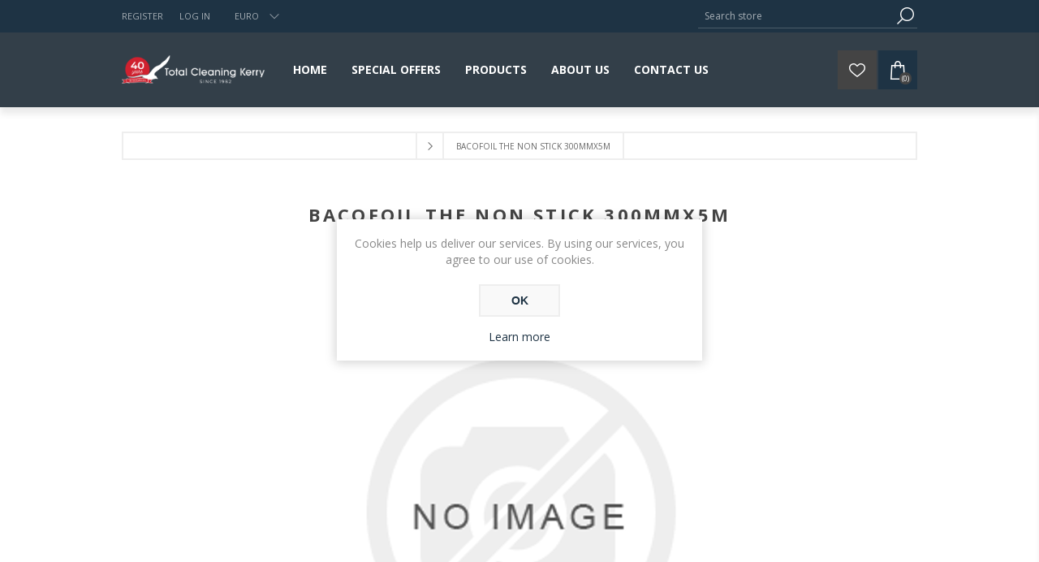

--- FILE ---
content_type: text/html; charset=utf-8
request_url: https://www.totalcleaningkerry.ie/bacofoil-the-non-stick-300mmx5m
body_size: 16375
content:
<!DOCTYPE html><html lang=en class=html-product-details-page><head><title>Total Cleaning Supplies Kerry. BACOFOIL THE NON STICK 300MMX5M</title><meta charset=UTF-8><meta name=description content=""><meta name=keywords content=""><meta name=generator content=nopCommerce><meta name=viewport content="width=device-width, initial-scale=1"><link href="https://fonts.googleapis.com/css?family=Open+Sans:400,300,700&amp;display=swap" rel=stylesheet><meta property=og:type content=product><meta property=og:title content="BACOFOIL THE NON STICK 300MMX5M"><meta property=og:description content=""><meta property=og:image content=https://www.totalcleaningkerry.ie/images/thumbs/default-image_600.png><meta property=og:image:url content=https://www.totalcleaningkerry.ie/images/thumbs/default-image_600.png><meta property=og:url content=https://www.totalcleaningkerry.ie/bacofoil-the-non-stick-300mmx5m><meta property=og:site_name content="Total Cleaning Supplies"><meta property=twitter:card content=summary><meta property=twitter:site content="Total Cleaning Supplies"><meta property=twitter:title content="BACOFOIL THE NON STICK 300MMX5M"><meta property=twitter:description content=""><meta property=twitter:image content=https://www.totalcleaningkerry.ie/images/thumbs/default-image_600.png><meta property=twitter:url content=https://www.totalcleaningkerry.ie/bacofoil-the-non-stick-300mmx5m><style>.product-details-page .full-description{display:none}.product-details-page .ui-tabs .full-description{display:block}.product-details-page .tabhead-full-description{display:none}.product-details-page .product-specs-box{display:none}.product-details-page .ui-tabs .product-specs-box{display:block}.product-details-page .ui-tabs .product-specs-box .title{display:none}.product-details-page .product-no-reviews,.product-details-page .product-review-links{display:none}</style><link href=/Themes/Brooklyn/Content/css/styles.css rel=stylesheet><link href=/Themes/Brooklyn/Content/css/tables.css rel=stylesheet><link href=/Themes/Brooklyn/Content/css/mobile-only.css rel=stylesheet><link href=/Themes/Brooklyn/Content/css/480.css rel=stylesheet><link href=/Themes/Brooklyn/Content/css/768.css rel=stylesheet><link href=/Themes/Brooklyn/Content/css/980.css rel=stylesheet><link href=/Themes/Brooklyn/Content/css/1280.css rel=stylesheet><link href=/Plugins/SevenSpikes.Core/Styles/simplebar.css rel=stylesheet><link href=/Plugins/SevenSpikes.Core/Styles/perfect-scrollbar.min.css rel=stylesheet><link href=/Plugins/SevenSpikes.Nop.Plugins.CloudZoom/Themes/Brooklyn/Content/cloud-zoom/CloudZoom.css rel=stylesheet><link href=/lib/magnific-popup/magnific-popup.css rel=stylesheet><link href=/Plugins/SevenSpikes.Nop.Plugins.NopQuickTabs/Themes/Brooklyn/Content/QuickTabs.css rel=stylesheet><link href=/Plugins/SevenSpikes.Nop.Plugins.InstantSearch/Themes/Brooklyn/Content/InstantSearch.css rel=stylesheet><link href=/Plugins/SevenSpikes.Nop.Plugins.MegaMenu/Themes/Brooklyn/Content/MegaMenu.css rel=stylesheet><link href=/Plugins/SevenSpikes.Nop.Plugins.AjaxCart/Themes/Brooklyn/Content/ajaxCart.css rel=stylesheet><link href=/Plugins/SevenSpikes.Nop.Plugins.ProductRibbons/Styles/Ribbons.common.css rel=stylesheet><link href=/Plugins/SevenSpikes.Nop.Plugins.ProductRibbons/Themes/Brooklyn/Content/Ribbons.css rel=stylesheet><link href=/Plugins/SevenSpikes.Nop.Plugins.QuickView/Themes/Brooklyn/Content/QuickView.css rel=stylesheet><link href=/lib/fineuploader/fine-uploader.min.css rel=stylesheet><link href="/Themes/Brooklyn/Content/css/theme.custom-1.css?v=37" rel=stylesheet><body class="notAndroid23 product-details-page-body"><div class=ajax-loading-block-window style=display:none></div><div id=dialog-notifications-success title=Notification style=display:none></div><div id=dialog-notifications-error title=Error style=display:none></div><div id=dialog-notifications-warning title=Warning style=display:none></div><div id=bar-notification class=bar-notification-container data-close=Close></div><!--[if lte IE 7]><div style=clear:both;height:59px;text-align:center;position:relative><a href=http://www.microsoft.com/windows/internet-explorer/default.aspx target=_blank> <img src=/Themes/Brooklyn/Content/img/ie_warning.jpg height=42 width=820 alt="You are using an outdated browser. For a faster, safer browsing experience, upgrade for free today."> </a></div><![endif]--><div class="master-wrapper-page items-per-row-four"><div class="header header-1"><div class=header-upper><div class=header-options-wrapper><div class=header-options><div class=header-links-wrapper><div class=header-links><ul><li><a href="/register?returnUrl=%2Fbacofoil-the-non-stick-300mmx5m" class=ico-register>Register</a><li><a href="/login?returnUrl=%2Fbacofoil-the-non-stick-300mmx5m" class=ico-login>Log in</a></ul></div></div><div class=header-selectors-wrapper><div class=currency-selector><select id=customerCurrency name=customerCurrency onchange=setLocation(this.value) aria-label="Currency selector"><option selected value="https://www.totalcleaningkerry.ie/changecurrency/6?returnUrl=%2Fbacofoil-the-non-stick-300mmx5m">Euro<option value="https://www.totalcleaningkerry.ie/changecurrency/3?returnUrl=%2Fbacofoil-the-non-stick-300mmx5m">British Pound</select></div></div></div><div class="search-box store-search-box"><form method=get id=small-search-box-form action=/search><input type=text class=search-box-text id=small-searchterms autocomplete=off name=q placeholder="Search store" aria-label="Search store"> <input type=hidden class=instantSearchResourceElement data-highlightfirstfoundelement=true data-minkeywordlength=3 data-defaultproductsortoption=0 data-instantsearchurl=/instantSearchFor data-searchpageurl=/search data-searchinproductdescriptions=true data-numberofvisibleproducts=5> <input type=submit class="button-1 search-box-button" value=Search></form></div></div></div><div class=header-lower><div class=header-actions-wrapper><div class=header-logo><a href="/" class=logo> <img alt="Total Cleaning Supplies" title="Total Cleaning Supplies" src=https://www.totalcleaningkerry.ie/images/thumbs/0000630_logo-40-years.png> </a></div><div id=headerMenuParent><div class="header-menu pictures-per-row-four"><div class=close-menu><span>Close</span></div><ul class="mega-menu home_mega_menu" data-isrtlenabled=false data-enableclickfordropdown=false><li><a href="/" title=Home><span> Home</span></a><li><a href=/special-offers title="SPECIAL OFFERS"><span> SPECIAL OFFERS</span></a><li class=has-sublist><span class="with-subcategories single-item-categories labelfornextplusbutton">Products</span><div class=plus-button></div><div class=sublist-wrap><ul class=sublist><li class=back-button><span>Back</span><li><a class=lastLevelCategory href=/special-offers title="SPECIAL OFFERS"><span>SPECIAL OFFERS</span></a><li class=has-sublist><a href=/handpaper title="PAPER HYGIENE" class=with-subcategories><span>PAPER HYGIENE</span></a><div class=plus-button></div><div class=sublist-wrap><ul class=sublist><li class=back-button><span>Back</span><li><a class=lastLevelCategory href=/hand-paper-2 title="HAND PAPER"><span>HAND PAPER</span></a><li><a class=lastLevelCategory href=/toiley-tissue title="TOILET TISSUE"><span>TOILET TISSUE</span></a><li><a class=lastLevelCategory href=/facial-wipes-tissues title="FACIAL WIPES &amp; TISSUES"><span>FACIAL WIPES &amp; TISSUES</span></a><li><a class=lastLevelCategory href=/hygiene-rolls title="HYGIENE ROLLS"><span>HYGIENE ROLLS</span></a><li><a class=lastLevelCategory href=/disposable-cloths-wipes title="DISPOSABLE CLOTHS &amp; WIPES"><span>DISPOSABLE CLOTHS &amp; WIPES</span></a></ul></div><li class=has-sublist><a href=/dispensers-5 title=DISPENSERS class=with-subcategories><span>DISPENSERS</span></a><div class=plus-button></div><div class=sublist-wrap><ul class=sublist><li class=back-button><span>Back</span><li><a class=lastLevelCategory href=/toilet-tissue-dispensers title="TOILET TISSUE DISPENSERS"><span>TOILET TISSUE DISPENSERS</span></a><li><a class=lastLevelCategory href=/hand-paper-dispensers title="HAND PAPER DISPENSERS"><span>HAND PAPER DISPENSERS</span></a><li><a class=lastLevelCategory href=/soap-dispensers title="SOAP/SANITISER DISPENSERS"><span>SOAP/SANITISER DISPENSERS</span></a><li><a class=lastLevelCategory href=/napkin-dispensers title="NAPKIN DISPENSERS"><span>NAPKIN DISPENSERS</span></a><li><a class=lastLevelCategory href=/aerosol-dispensers title="AEROSOL DISPENSERS"><span>AEROSOL DISPENSERS</span></a></ul></div><li class=has-sublist><a href=/detergents-sanitisers title="DETERGENTS &amp; SANITISERS" class=with-subcategories><span>DETERGENTS &amp; SANITISERS</span></a><div class=plus-button></div><div class=sublist-wrap><ul class=sublist><li class=back-button><span>Back</span><li><a class=lastLevelCategory href=/surface-cleaner title="SURFACE CLEANER"><span>SURFACE CLEANER</span></a><li><a class=lastLevelCategory href=/bleach title=BLEACH><span>BLEACH</span></a><li><a class=lastLevelCategory href=/cream-cleaner title="CREAM CLEANER"><span>CREAM CLEANER</span></a><li><a class=lastLevelCategory href=/degreaser title=DEGREASER><span>DEGREASER</span></a><li><a class=lastLevelCategory href=/dishwash title="DISHWASH &amp; RINSE AID"><span>DISHWASH &amp; RINSE AID</span></a><li><a class=lastLevelCategory href=/drain-unblocker title="DRAIN CLEANER &amp; UNBLOCKER"><span>DRAIN CLEANER &amp; UNBLOCKER</span></a><li><a class=lastLevelCategory href=/furniture-polish title="FURNITURE POLISH"><span>FURNITURE POLISH</span></a><li><a class=lastLevelCategory href=/glass-cleaner-2 title="GLASS &amp; WINDOW DETERGENTS &amp; ACCESSORIES"><span>GLASS &amp; WINDOW DETERGENTS &amp; ACCESSORIES</span></a><li><a class=lastLevelCategory href=/leathercare title=LEATHERCARE><span>LEATHERCARE</span></a><li><a class=lastLevelCategory href=/metal-cleaner title="METAL CLEANER"><span>METAL CLEANER</span></a><li><a class=lastLevelCategory href=/oven-cleaner title="OVEN &amp; GRILL CLEANER"><span>OVEN &amp; GRILL CLEANER</span></a><li><a class=lastLevelCategory href=/sanitisers-disinfectants-2 title="SANITISERS &amp; DISINFECTANTS"><span>SANITISERS &amp; DISINFECTANTS</span></a><li><a class=lastLevelCategory href=/smartdose title=SMARTDOSE><span>SMARTDOSE</span></a><li><a class=lastLevelCategory href=/specialist-cleaners title="SPECIALIST CLEANERS"><span>SPECIALIST CLEANERS</span></a><li><a class=lastLevelCategory href=/sterilising-fluid title="STERILISING FLUID"><span>STERILISING FLUID</span></a><li><a class=lastLevelCategory href=/vinegar title=VINEGAR><span>VINEGAR</span></a><li><a class=lastLevelCategory href=/accessories-3 title=ACCESSORIES><span>ACCESSORIES</span></a></ul></div><li class=has-sublist><a href=/catering-2 title=CATERING class=with-subcategories><span>CATERING</span></a><div class=plus-button></div><div class=sublist-wrap><ul class=sublist><li class=back-button><span>Back</span><li><a class=lastLevelCategory href=/clingfoil-parchment title="CLING,FOIL &amp; PARCHMENT"><span>CLING,FOIL &amp; PARCHMENT</span></a><li><a class=lastLevelCategory href=/napkins title=NAPKINS><span>NAPKINS</span></a><li><a class=lastLevelCategory href=/bakeware title=BAKEWARE><span>BAKEWARE</span></a><li class=has-sublist><a href=/candles title="CANDLES &amp; DIFFUSERS" class=with-subcategories><span>CANDLES &amp; DIFFUSERS</span></a><div class=plus-button></div><div class=sublist-wrap><ul class=sublist><li class=back-button><span>Back</span><li><a class=lastLevelCategory href=/tealights title=TEALIGHTS><span>TEALIGHTS</span></a><li><a class=lastLevelCategory href=/pillar-candles title="PILLAR CANDLES"><span>PILLAR CANDLES</span></a><li><a class=lastLevelCategory href=/tappered-candles title="TAPPERED CANDLES"><span>TAPPERED CANDLES</span></a><li class=has-sublist><a href=/diffusers title=DIFFUSERS class=with-subcategories><span>DIFFUSERS</span></a><div class=plus-button></div><div class=sublist-wrap><ul class=sublist><li class=back-button><span>Back</span><li><a class=lastLevelCategory href=/diffusers-2 title=DIFFUSERS><span>DIFFUSERS</span></a></ul></div><li><a class=lastLevelCategory href=/accessories-10 title=ACCESSORIES><span>ACCESSORIES</span></a><li><a class=lastLevelCategory href=/fragranced-candles title="FRAGRANCED CANDLES"><span>FRAGRANCED CANDLES</span></a><li><a class=lastLevelCategory href=/crown-candles title="CROWN CANDLES"><span>CROWN CANDLES</span></a></ul></div><li class=has-sublist><a href=/chef-clothing-2 title="CHEF CLOTHING &amp; FOOTWARE" class=with-subcategories><span>CHEF CLOTHING &amp; FOOTWARE</span></a><div class=plus-button></div><div class=sublist-wrap><ul class=sublist><li class=back-button><span>Back</span><li><a class=lastLevelCategory href=/jackets title=JACKETS><span>JACKETS</span></a><li><a class=lastLevelCategory href=/pants title=PANTS><span>PANTS</span></a><li><a class=lastLevelCategory href=/footware-2 title=FOOTWARE><span>FOOTWARE</span></a><li><a class=lastLevelCategory href=/aprons-accessories title="APRONS &amp; ACCESSORIES"><span>APRONS &amp; ACCESSORIES</span></a></ul></div><li><a class=lastLevelCategory href=/cookware title=COOKWARE><span>COOKWARE</span></a><li><a class=lastLevelCategory href=/cutlery title="CUTLERY UTENSILS"><span>CUTLERY UTENSILS</span></a><li><a class=lastLevelCategory href=/disposable-glasses title="DISPOSABLE &amp; REUSABLE GLASSES"><span>DISPOSABLE &amp; REUSABLE GLASSES</span></a><li><a class=lastLevelCategory href=/food-beverage title="FOOD &amp; BEVERAGE"><span>FOOD &amp; BEVERAGE</span></a><li><a class=lastLevelCategory href=/glassware title=GLASSWARE><span>GLASSWARE</span></a><li><a class=lastLevelCategory href=/tea-coffee title="TEA &amp; COFFEE"><span>TEA &amp; COFFEE</span></a><li><a class=lastLevelCategory href=/food-safety title="FOOD SAFETY"><span>FOOD SAFETY</span></a></ul></div><li class=has-sublist><a href=/floor-machines title=MACHINES class=with-subcategories><span>MACHINES</span></a><div class=plus-button></div><div class=sublist-wrap><ul class=sublist><li class=back-button><span>Back</span><li><a class=lastLevelCategory href=/vacuum-cleaners-2 title="VACUUM CLEANERS"><span>VACUUM CLEANERS</span></a><li class=has-sublist><a href=/accessories-9 title=ACCESSORIES class=with-subcategories><span>ACCESSORIES</span></a><div class=plus-button></div><div class=sublist-wrap><ul class=sublist><li class=back-button><span>Back</span><li><a class=lastLevelCategory href=/vacuum-bags title="VACUUM BAGS"><span>VACUUM BAGS</span></a><li><a class=lastLevelCategory href=/hosestubes-floor-nozzles title="HOSES,TUBES &amp; FLOOR NOZZLES"><span>HOSES,TUBES &amp; FLOOR NOZZLES</span></a></ul></div><li><a class=lastLevelCategory href=/scrubber-dryers title="SCRUBBER DRYERS"><span>SCRUBBER DRYERS</span></a><li><a class=lastLevelCategory href=/buffers-burnishers title="BUFFERS &amp; BURNISHERS"><span>BUFFERS &amp; BURNISHERS</span></a><li><a class=lastLevelCategory href=/steam-cleaners-2 title="STEAM CLEANERS"><span>STEAM CLEANERS</span></a><li><a class=lastLevelCategory href=/carpet-upholstery-ccleaners title="CARPET &amp; UPHOLSTERY CLEANERS"><span>CARPET &amp; UPHOLSTERY CLEANERS</span></a><li><a class=lastLevelCategory href=/window-vacuums title="WINDOW VACUUMS"><span>WINDOW VACUUMS</span></a></ul></div><li class=has-sublist><a href=/hand-hygiene title="HAND HYGIENE" class=with-subcategories><span>HAND HYGIENE</span></a><div class=plus-button></div><div class=sublist-wrap><ul class=sublist><li class=back-button><span>Back</span><li><a class=lastLevelCategory href=/dispenser-soap title="DISPENSER SOAP REFILLS"><span>DISPENSER SOAP REFILLS</span></a><li><a class=lastLevelCategory href=/liquid-soap-4 title="LIQUID SOAP"><span>LIQUID SOAP</span></a><li><a class=lastLevelCategory href=/soap-bar title="SOAP BAR"><span>SOAP BAR</span></a><li><a class=lastLevelCategory href=/hand-lotion-2 title="HAND LOTION"><span>HAND LOTION</span></a></ul></div><li class=has-sublist><a href=/clothswipes-pads title="CLOTHS,WIPES &amp; PADS" class=with-subcategories><span>CLOTHS,WIPES &amp; PADS</span></a><div class=plus-button></div><div class=sublist-wrap><ul class=sublist><li class=back-button><span>Back</span><li><a class=lastLevelCategory href=/brushes-accessories title="BRUSHES,DUSTERS &amp; ACCESSORIES"><span>BRUSHES,DUSTERS &amp; ACCESSORIES</span></a><li><a class=lastLevelCategory href=/cloths title="CLOTHS &amp; TEA TOWELS"><span>CLOTHS &amp; TEA TOWELS</span></a><li><a class=lastLevelCategory href=/scourer title=SCOURER><span>SCOURER</span></a><li><a class=lastLevelCategory href=/sponges title=SPONGES><span>SPONGES</span></a><li><a class=lastLevelCategory href=/wipes-6 title=WIPES><span>WIPES</span></a></ul></div><li class=has-sublist><a href=/food-beverage-packaging title="FOOD &amp; BEVERAGE PACKAGING" class=with-subcategories><span>FOOD &amp; BEVERAGE PACKAGING</span></a><div class=plus-button></div><div class=sublist-wrap><ul class=sublist><li class=back-button><span>Back</span><li><a class=lastLevelCategory href=/fodd-containers title="FOOD CONTAINERS &amp; LIDS"><span>FOOD CONTAINERS &amp; LIDS</span></a><li><a class=lastLevelCategory href=/plates-cutlery title="PLATES &amp; CUTLERY"><span>PLATES &amp; CUTLERY</span></a><li><a class=lastLevelCategory href=/cups-lids-3 title="CUPS &amp; LIDS"><span>CUPS &amp; LIDS</span></a><li><a class=lastLevelCategory href=/pizza-boxes-3 title="PIZZA BOXES"><span>PIZZA BOXES</span></a><li><a class=lastLevelCategory href=/bags-3 title=BAGS><span>BAGS</span></a><li><a class=lastLevelCategory href=/straws-3 title=STRAWS><span>STRAWS</span></a><li><a class=lastLevelCategory href=/clingfoil-parchment-2 title="CLING,FOIL &amp; PARCHMENT"><span>CLING,FOIL &amp; PARCHMENT</span></a></ul></div><li class=has-sublist><a href=/sustainable-products title="SUSTAINABLE PRODUCTS" class=with-subcategories><span>SUSTAINABLE PRODUCTS</span></a><div class=plus-button></div><div class=sublist-wrap><ul class=sublist><li class=back-button><span>Back</span><li><a class=lastLevelCategory href=/paper-products title="PAPER PRODUCTS"><span>PAPER PRODUCTS</span></a><li><a class=lastLevelCategory href=/detergents-2 title=DETERGENTS><span>DETERGENTS</span></a><li><a class=lastLevelCategory href=/janitorial-2 title=JANITORIAL><span>JANITORIAL</span></a><li><a class=lastLevelCategory href=/food-packaging-3 title="FOOD PACKAGING"><span>FOOD PACKAGING</span></a></ul></div><li class=has-sublist><a href=/floorcare title="FLOORCARE &amp; MATTING" class=with-subcategories><span>FLOORCARE &amp; MATTING</span></a><div class=plus-button></div><div class=sublist-wrap><ul class=sublist><li class=back-button><span>Back</span><li><a class=lastLevelCategory href=/matting-2 title=MATTING><span>MATTING</span></a><li><a class=lastLevelCategory href=/dustpans title=DUSTPANS><span>DUSTPANS</span></a><li><a class=lastLevelCategory href=/floor-squeegees title="FLOOR SQUEEGEES"><span>FLOOR SQUEEGEES</span></a><li><a class=lastLevelCategory href=/brooms-handles title="BROOMS &amp; HANDLES"><span>BROOMS &amp; HANDLES</span></a><li><a class=lastLevelCategory href=/mops-handles-accessories title="MOPS, HANDLES &amp; ACCESSORIES"><span>MOPS, HANDLES &amp; ACCESSORIES</span></a><li><a class=lastLevelCategory href=/mop-buckets-2 title="MOP BUCKETS"><span>MOP BUCKETS</span></a><li><a class=lastLevelCategory href=/floor-pads title="FLOOR PADS"><span>FLOOR PADS</span></a><li><a class=lastLevelCategory href=/floor-maintainer-polish-stain-remover title="FLOOR MAINTAINER, STRIPPER &amp; POLISH"><span>FLOOR MAINTAINER, STRIPPER &amp; POLISH</span></a><li><a class=lastLevelCategory href=/safety-signs title="SAFETY SIGNS"><span>SAFETY SIGNS</span></a><li><a class=lastLevelCategory href=/carpet-care title="CARPET CARE"><span>CARPET CARE</span></a></ul></div><li class=has-sublist><a href=/health-beauty-2 title="HEALTH &amp; BEAUTY" class=with-subcategories><span>HEALTH &amp; BEAUTY</span></a><div class=plus-button></div><div class=sublist-wrap><ul class=sublist><li class=back-button><span>Back</span><li><a class=lastLevelCategory href=/cotton-products title="COTTON PRODUCTS"><span>COTTON PRODUCTS</span></a><li><a class=lastLevelCategory href=/feminie-hygiene title="FEMININE HYGIENE"><span>FEMININE HYGIENE</span></a><li><a class=lastLevelCategory href=/oral-hygiene title="ORAL HYGIENE"><span>ORAL HYGIENE</span></a><li><a class=lastLevelCategory href=/shampoo title=HAIRCARE><span>HAIRCARE</span></a><li><a class=lastLevelCategory href=/shower-gel title="SHOWER GEL"><span>SHOWER GEL</span></a><li><a class=lastLevelCategory href=/soap-3 title=SOAP><span>SOAP</span></a><li><a class=lastLevelCategory href=/wipes-5 title="HEALTH &amp; BEAUTY WIPES"><span>HEALTH &amp; BEAUTY WIPES</span></a></ul></div><li><a class=lastLevelCategory href=/first-aid-2 title="FIRST AID"><span>FIRST AID</span></a><li class=has-sublist><a href=/laundry-2 title=LAUNDRY class=with-subcategories><span>LAUNDRY</span></a><div class=plus-button></div><div class=sublist-wrap><ul class=sublist><li class=back-button><span>Back</span><li><a class=lastLevelCategory href=/accessories-7 title="LAUNDRY ACCESSORIES"><span>LAUNDRY ACCESSORIES</span></a><li><a class=lastLevelCategory href=/fabric-softenor title="FABRIC SOFTENOR"><span>FABRIC SOFTENOR</span></a><li><a class=lastLevelCategory href=/laundry-cleansers title="LAUNDRY CLEANSERS"><span>LAUNDRY CLEANSERS</span></a><li><a class=lastLevelCategory href=/laundry-tabs title="LAUNDRY TABS"><span>LAUNDRY TABS</span></a><li><a class=lastLevelCategory href=/powder title=POWDER><span>POWDER</span></a><li><a class=lastLevelCategory href=/stain-removers title="STAIN REMOVERS"><span>STAIN REMOVERS</span></a><li><a class=lastLevelCategory href=/starch title=STARCH><span>STARCH</span></a><li><a class=lastLevelCategory href=/liquid title=LIQUID><span>LIQUID</span></a></ul></div><li class=has-sublist><a href=/washroom title=WASHROOM class=with-subcategories><span>WASHROOM</span></a><div class=plus-button></div><div class=sublist-wrap><ul class=sublist><li class=back-button><span>Back</span><li><a class=lastLevelCategory href=/accessories-8 title="WASHROOM ACCESSORIES"><span>WASHROOM ACCESSORIES</span></a><li><a class=lastLevelCategory href=/surface-cleaner-2 title="SURFACE CLEANERS"><span>SURFACE CLEANERS</span></a><li><a class=lastLevelCategory href=/toilet-tissue-2 title="TOILET TISSUE"><span>TOILET TISSUE</span></a><li><a class=lastLevelCategory href=/toilet-hygiene title="TOILET HYGIENE"><span>TOILET HYGIENE</span></a></ul></div><li class=has-sublist><a href=/gloves-3 title=GLOVES class=with-subcategories><span>GLOVES</span></a><div class=plus-button></div><div class=sublist-wrap><ul class=sublist><li class=back-button><span>Back</span><li><a class=lastLevelCategory href=/vinyl-gloves-3 title="VINYL GLOVES"><span>VINYL GLOVES</span></a><li><a class=lastLevelCategory href=/nitrile-gloves-2 title="NITRILE GLOVES"><span>NITRILE GLOVES</span></a><li><a class=lastLevelCategory href=/household-gloves-3 title="HOUSEHOLD GLOVES"><span>HOUSEHOLD GLOVES</span></a><li><a class=lastLevelCategory href=/heavy-duty title="HEAVY DUTY GLOVES"><span>HEAVY DUTY GLOVES</span></a><li><a class=lastLevelCategory href=/poly-2 title="POLY GLOVES"><span>POLY GLOVES</span></a><li><a class=lastLevelCategory href=/latex title="LATEX GLOVES"><span>LATEX GLOVES</span></a></ul></div><li><a class=lastLevelCategory href=/cooking-with-mark-doe title="COOKING WITH MARK DOE"><span>COOKING WITH MARK DOE</span></a><li class=has-sublist><a href=/bins-bin-liners-sacks title="BINS, BIN LINERS &amp; SACKS" class=with-subcategories><span>BINS, BIN LINERS &amp; SACKS</span></a><div class=plus-button></div><div class=sublist-wrap><ul class=sublist><li class=back-button><span>Back</span><li><a class=lastLevelCategory href=/bins title=BINS><span>BINS</span></a><li><a class=lastLevelCategory href=/bin-liners title="BIN LINERS"><span>BIN LINERS</span></a><li><a class=lastLevelCategory href=/hygiene-bags title="HYGIENE BAGS"><span>HYGIENE BAGS</span></a><li><a class=lastLevelCategory href=/sacks title=SACKS><span>SACKS</span></a><li><a class=lastLevelCategory href=/compostable-food-waste-bags title="COMPOSTABLE FOOD WASTE BAGS"><span>COMPOSTABLE FOOD WASTE BAGS</span></a><li><a class=lastLevelCategory href=/zipper-bags title="ZIPPER BAGS"><span>ZIPPER BAGS</span></a></ul></div><li class=has-sublist><a href=/air-care title="AIR CARE" class=with-subcategories><span>AIR CARE</span></a><div class=plus-button></div><div class=sublist-wrap><ul class=sublist><li class=back-button><span>Back</span><li><a class=lastLevelCategory href=/odour-neutraliser title="ODOUR NEUTRALISER"><span>ODOUR NEUTRALISER</span></a><li><a class=lastLevelCategory href=/refills title=REFILLS><span>REFILLS</span></a><li><a class=lastLevelCategory href=/aerosol title=AEROSOL><span>AEROSOL</span></a><li><a class=lastLevelCategory href=/solids title=SOLIDS><span>SOLIDS</span></a></ul></div><li class=has-sublist><a href=/homewares-2 title=HOMEWARES class=with-subcategories><span>HOMEWARES</span></a><div class=plus-button></div><div class=sublist-wrap><ul class=sublist><li class=back-button><span>Back</span><li><a class=lastLevelCategory href=/accessories-6 title="HOMEWARES ACCESSORIES"><span>HOMEWARES ACCESSORIES</span></a></ul></div></ul></div><li><a href=/about-us title="About us"><span> About us</span></a><li><a href=/contactus title="Contact Us"><span> Contact Us</span></a></ul><div class=menu-title><span>Menu</span></div><ul class="mega-menu-responsive home_mega_menu"><li><a href="/" title=Home><span> Home</span></a><li><a href=/special-offers title="SPECIAL OFFERS"><span> SPECIAL OFFERS</span></a><li class=has-sublist><span class="with-subcategories single-item-categories labelfornextplusbutton">Products</span><div class=plus-button></div><div class=sublist-wrap><ul class=sublist><li class=back-button><span>Back</span><li><a class=lastLevelCategory href=/special-offers title="SPECIAL OFFERS"><span>SPECIAL OFFERS</span></a><li class=has-sublist><a href=/handpaper title="PAPER HYGIENE" class=with-subcategories><span>PAPER HYGIENE</span></a><div class=plus-button></div><div class=sublist-wrap><ul class=sublist><li class=back-button><span>Back</span><li><a class=lastLevelCategory href=/hand-paper-2 title="HAND PAPER"><span>HAND PAPER</span></a><li><a class=lastLevelCategory href=/toiley-tissue title="TOILET TISSUE"><span>TOILET TISSUE</span></a><li><a class=lastLevelCategory href=/facial-wipes-tissues title="FACIAL WIPES &amp; TISSUES"><span>FACIAL WIPES &amp; TISSUES</span></a><li><a class=lastLevelCategory href=/hygiene-rolls title="HYGIENE ROLLS"><span>HYGIENE ROLLS</span></a><li><a class=lastLevelCategory href=/disposable-cloths-wipes title="DISPOSABLE CLOTHS &amp; WIPES"><span>DISPOSABLE CLOTHS &amp; WIPES</span></a></ul></div><li class=has-sublist><a href=/dispensers-5 title=DISPENSERS class=with-subcategories><span>DISPENSERS</span></a><div class=plus-button></div><div class=sublist-wrap><ul class=sublist><li class=back-button><span>Back</span><li><a class=lastLevelCategory href=/toilet-tissue-dispensers title="TOILET TISSUE DISPENSERS"><span>TOILET TISSUE DISPENSERS</span></a><li><a class=lastLevelCategory href=/hand-paper-dispensers title="HAND PAPER DISPENSERS"><span>HAND PAPER DISPENSERS</span></a><li><a class=lastLevelCategory href=/soap-dispensers title="SOAP/SANITISER DISPENSERS"><span>SOAP/SANITISER DISPENSERS</span></a><li><a class=lastLevelCategory href=/napkin-dispensers title="NAPKIN DISPENSERS"><span>NAPKIN DISPENSERS</span></a><li><a class=lastLevelCategory href=/aerosol-dispensers title="AEROSOL DISPENSERS"><span>AEROSOL DISPENSERS</span></a></ul></div><li class=has-sublist><a href=/detergents-sanitisers title="DETERGENTS &amp; SANITISERS" class=with-subcategories><span>DETERGENTS &amp; SANITISERS</span></a><div class=plus-button></div><div class=sublist-wrap><ul class=sublist><li class=back-button><span>Back</span><li><a class=lastLevelCategory href=/surface-cleaner title="SURFACE CLEANER"><span>SURFACE CLEANER</span></a><li><a class=lastLevelCategory href=/bleach title=BLEACH><span>BLEACH</span></a><li><a class=lastLevelCategory href=/cream-cleaner title="CREAM CLEANER"><span>CREAM CLEANER</span></a><li><a class=lastLevelCategory href=/degreaser title=DEGREASER><span>DEGREASER</span></a><li><a class=lastLevelCategory href=/dishwash title="DISHWASH &amp; RINSE AID"><span>DISHWASH &amp; RINSE AID</span></a><li><a class=lastLevelCategory href=/drain-unblocker title="DRAIN CLEANER &amp; UNBLOCKER"><span>DRAIN CLEANER &amp; UNBLOCKER</span></a><li><a class=lastLevelCategory href=/furniture-polish title="FURNITURE POLISH"><span>FURNITURE POLISH</span></a><li><a class=lastLevelCategory href=/glass-cleaner-2 title="GLASS &amp; WINDOW DETERGENTS &amp; ACCESSORIES"><span>GLASS &amp; WINDOW DETERGENTS &amp; ACCESSORIES</span></a><li><a class=lastLevelCategory href=/leathercare title=LEATHERCARE><span>LEATHERCARE</span></a><li><a class=lastLevelCategory href=/metal-cleaner title="METAL CLEANER"><span>METAL CLEANER</span></a><li><a class=lastLevelCategory href=/oven-cleaner title="OVEN &amp; GRILL CLEANER"><span>OVEN &amp; GRILL CLEANER</span></a><li><a class=lastLevelCategory href=/sanitisers-disinfectants-2 title="SANITISERS &amp; DISINFECTANTS"><span>SANITISERS &amp; DISINFECTANTS</span></a><li><a class=lastLevelCategory href=/smartdose title=SMARTDOSE><span>SMARTDOSE</span></a><li><a class=lastLevelCategory href=/specialist-cleaners title="SPECIALIST CLEANERS"><span>SPECIALIST CLEANERS</span></a><li><a class=lastLevelCategory href=/sterilising-fluid title="STERILISING FLUID"><span>STERILISING FLUID</span></a><li><a class=lastLevelCategory href=/vinegar title=VINEGAR><span>VINEGAR</span></a><li><a class=lastLevelCategory href=/accessories-3 title=ACCESSORIES><span>ACCESSORIES</span></a></ul></div><li class=has-sublist><a href=/catering-2 title=CATERING class=with-subcategories><span>CATERING</span></a><div class=plus-button></div><div class=sublist-wrap><ul class=sublist><li class=back-button><span>Back</span><li><a class=lastLevelCategory href=/clingfoil-parchment title="CLING,FOIL &amp; PARCHMENT"><span>CLING,FOIL &amp; PARCHMENT</span></a><li><a class=lastLevelCategory href=/napkins title=NAPKINS><span>NAPKINS</span></a><li><a class=lastLevelCategory href=/bakeware title=BAKEWARE><span>BAKEWARE</span></a><li class=has-sublist><a href=/candles title="CANDLES &amp; DIFFUSERS" class=with-subcategories><span>CANDLES &amp; DIFFUSERS</span></a><div class=plus-button></div><div class=sublist-wrap><ul class=sublist><li class=back-button><span>Back</span><li><a class=lastLevelCategory href=/tealights title=TEALIGHTS><span>TEALIGHTS</span></a><li><a class=lastLevelCategory href=/pillar-candles title="PILLAR CANDLES"><span>PILLAR CANDLES</span></a><li><a class=lastLevelCategory href=/tappered-candles title="TAPPERED CANDLES"><span>TAPPERED CANDLES</span></a><li class=has-sublist><a href=/diffusers title=DIFFUSERS class=with-subcategories><span>DIFFUSERS</span></a><div class=plus-button></div><div class=sublist-wrap><ul class=sublist><li class=back-button><span>Back</span><li><a class=lastLevelCategory href=/diffusers-2 title=DIFFUSERS><span>DIFFUSERS</span></a></ul></div><li><a class=lastLevelCategory href=/accessories-10 title=ACCESSORIES><span>ACCESSORIES</span></a><li><a class=lastLevelCategory href=/fragranced-candles title="FRAGRANCED CANDLES"><span>FRAGRANCED CANDLES</span></a><li><a class=lastLevelCategory href=/crown-candles title="CROWN CANDLES"><span>CROWN CANDLES</span></a></ul></div><li class=has-sublist><a href=/chef-clothing-2 title="CHEF CLOTHING &amp; FOOTWARE" class=with-subcategories><span>CHEF CLOTHING &amp; FOOTWARE</span></a><div class=plus-button></div><div class=sublist-wrap><ul class=sublist><li class=back-button><span>Back</span><li><a class=lastLevelCategory href=/jackets title=JACKETS><span>JACKETS</span></a><li><a class=lastLevelCategory href=/pants title=PANTS><span>PANTS</span></a><li><a class=lastLevelCategory href=/footware-2 title=FOOTWARE><span>FOOTWARE</span></a><li><a class=lastLevelCategory href=/aprons-accessories title="APRONS &amp; ACCESSORIES"><span>APRONS &amp; ACCESSORIES</span></a></ul></div><li><a class=lastLevelCategory href=/cookware title=COOKWARE><span>COOKWARE</span></a><li><a class=lastLevelCategory href=/cutlery title="CUTLERY UTENSILS"><span>CUTLERY UTENSILS</span></a><li><a class=lastLevelCategory href=/disposable-glasses title="DISPOSABLE &amp; REUSABLE GLASSES"><span>DISPOSABLE &amp; REUSABLE GLASSES</span></a><li><a class=lastLevelCategory href=/food-beverage title="FOOD &amp; BEVERAGE"><span>FOOD &amp; BEVERAGE</span></a><li><a class=lastLevelCategory href=/glassware title=GLASSWARE><span>GLASSWARE</span></a><li><a class=lastLevelCategory href=/tea-coffee title="TEA &amp; COFFEE"><span>TEA &amp; COFFEE</span></a><li><a class=lastLevelCategory href=/food-safety title="FOOD SAFETY"><span>FOOD SAFETY</span></a></ul></div><li class=has-sublist><a href=/floor-machines title=MACHINES class=with-subcategories><span>MACHINES</span></a><div class=plus-button></div><div class=sublist-wrap><ul class=sublist><li class=back-button><span>Back</span><li><a class=lastLevelCategory href=/vacuum-cleaners-2 title="VACUUM CLEANERS"><span>VACUUM CLEANERS</span></a><li class=has-sublist><a href=/accessories-9 title=ACCESSORIES class=with-subcategories><span>ACCESSORIES</span></a><div class=plus-button></div><div class=sublist-wrap><ul class=sublist><li class=back-button><span>Back</span><li><a class=lastLevelCategory href=/vacuum-bags title="VACUUM BAGS"><span>VACUUM BAGS</span></a><li><a class=lastLevelCategory href=/hosestubes-floor-nozzles title="HOSES,TUBES &amp; FLOOR NOZZLES"><span>HOSES,TUBES &amp; FLOOR NOZZLES</span></a></ul></div><li><a class=lastLevelCategory href=/scrubber-dryers title="SCRUBBER DRYERS"><span>SCRUBBER DRYERS</span></a><li><a class=lastLevelCategory href=/buffers-burnishers title="BUFFERS &amp; BURNISHERS"><span>BUFFERS &amp; BURNISHERS</span></a><li><a class=lastLevelCategory href=/steam-cleaners-2 title="STEAM CLEANERS"><span>STEAM CLEANERS</span></a><li><a class=lastLevelCategory href=/carpet-upholstery-ccleaners title="CARPET &amp; UPHOLSTERY CLEANERS"><span>CARPET &amp; UPHOLSTERY CLEANERS</span></a><li><a class=lastLevelCategory href=/window-vacuums title="WINDOW VACUUMS"><span>WINDOW VACUUMS</span></a></ul></div><li class=has-sublist><a href=/hand-hygiene title="HAND HYGIENE" class=with-subcategories><span>HAND HYGIENE</span></a><div class=plus-button></div><div class=sublist-wrap><ul class=sublist><li class=back-button><span>Back</span><li><a class=lastLevelCategory href=/dispenser-soap title="DISPENSER SOAP REFILLS"><span>DISPENSER SOAP REFILLS</span></a><li><a class=lastLevelCategory href=/liquid-soap-4 title="LIQUID SOAP"><span>LIQUID SOAP</span></a><li><a class=lastLevelCategory href=/soap-bar title="SOAP BAR"><span>SOAP BAR</span></a><li><a class=lastLevelCategory href=/hand-lotion-2 title="HAND LOTION"><span>HAND LOTION</span></a></ul></div><li class=has-sublist><a href=/clothswipes-pads title="CLOTHS,WIPES &amp; PADS" class=with-subcategories><span>CLOTHS,WIPES &amp; PADS</span></a><div class=plus-button></div><div class=sublist-wrap><ul class=sublist><li class=back-button><span>Back</span><li><a class=lastLevelCategory href=/brushes-accessories title="BRUSHES,DUSTERS &amp; ACCESSORIES"><span>BRUSHES,DUSTERS &amp; ACCESSORIES</span></a><li><a class=lastLevelCategory href=/cloths title="CLOTHS &amp; TEA TOWELS"><span>CLOTHS &amp; TEA TOWELS</span></a><li><a class=lastLevelCategory href=/scourer title=SCOURER><span>SCOURER</span></a><li><a class=lastLevelCategory href=/sponges title=SPONGES><span>SPONGES</span></a><li><a class=lastLevelCategory href=/wipes-6 title=WIPES><span>WIPES</span></a></ul></div><li class=has-sublist><a href=/food-beverage-packaging title="FOOD &amp; BEVERAGE PACKAGING" class=with-subcategories><span>FOOD &amp; BEVERAGE PACKAGING</span></a><div class=plus-button></div><div class=sublist-wrap><ul class=sublist><li class=back-button><span>Back</span><li><a class=lastLevelCategory href=/fodd-containers title="FOOD CONTAINERS &amp; LIDS"><span>FOOD CONTAINERS &amp; LIDS</span></a><li><a class=lastLevelCategory href=/plates-cutlery title="PLATES &amp; CUTLERY"><span>PLATES &amp; CUTLERY</span></a><li><a class=lastLevelCategory href=/cups-lids-3 title="CUPS &amp; LIDS"><span>CUPS &amp; LIDS</span></a><li><a class=lastLevelCategory href=/pizza-boxes-3 title="PIZZA BOXES"><span>PIZZA BOXES</span></a><li><a class=lastLevelCategory href=/bags-3 title=BAGS><span>BAGS</span></a><li><a class=lastLevelCategory href=/straws-3 title=STRAWS><span>STRAWS</span></a><li><a class=lastLevelCategory href=/clingfoil-parchment-2 title="CLING,FOIL &amp; PARCHMENT"><span>CLING,FOIL &amp; PARCHMENT</span></a></ul></div><li class=has-sublist><a href=/sustainable-products title="SUSTAINABLE PRODUCTS" class=with-subcategories><span>SUSTAINABLE PRODUCTS</span></a><div class=plus-button></div><div class=sublist-wrap><ul class=sublist><li class=back-button><span>Back</span><li><a class=lastLevelCategory href=/paper-products title="PAPER PRODUCTS"><span>PAPER PRODUCTS</span></a><li><a class=lastLevelCategory href=/detergents-2 title=DETERGENTS><span>DETERGENTS</span></a><li><a class=lastLevelCategory href=/janitorial-2 title=JANITORIAL><span>JANITORIAL</span></a><li><a class=lastLevelCategory href=/food-packaging-3 title="FOOD PACKAGING"><span>FOOD PACKAGING</span></a></ul></div><li class=has-sublist><a href=/floorcare title="FLOORCARE &amp; MATTING" class=with-subcategories><span>FLOORCARE &amp; MATTING</span></a><div class=plus-button></div><div class=sublist-wrap><ul class=sublist><li class=back-button><span>Back</span><li><a class=lastLevelCategory href=/matting-2 title=MATTING><span>MATTING</span></a><li><a class=lastLevelCategory href=/dustpans title=DUSTPANS><span>DUSTPANS</span></a><li><a class=lastLevelCategory href=/floor-squeegees title="FLOOR SQUEEGEES"><span>FLOOR SQUEEGEES</span></a><li><a class=lastLevelCategory href=/brooms-handles title="BROOMS &amp; HANDLES"><span>BROOMS &amp; HANDLES</span></a><li><a class=lastLevelCategory href=/mops-handles-accessories title="MOPS, HANDLES &amp; ACCESSORIES"><span>MOPS, HANDLES &amp; ACCESSORIES</span></a><li><a class=lastLevelCategory href=/mop-buckets-2 title="MOP BUCKETS"><span>MOP BUCKETS</span></a><li><a class=lastLevelCategory href=/floor-pads title="FLOOR PADS"><span>FLOOR PADS</span></a><li><a class=lastLevelCategory href=/floor-maintainer-polish-stain-remover title="FLOOR MAINTAINER, STRIPPER &amp; POLISH"><span>FLOOR MAINTAINER, STRIPPER &amp; POLISH</span></a><li><a class=lastLevelCategory href=/safety-signs title="SAFETY SIGNS"><span>SAFETY SIGNS</span></a><li><a class=lastLevelCategory href=/carpet-care title="CARPET CARE"><span>CARPET CARE</span></a></ul></div><li class=has-sublist><a href=/health-beauty-2 title="HEALTH &amp; BEAUTY" class=with-subcategories><span>HEALTH &amp; BEAUTY</span></a><div class=plus-button></div><div class=sublist-wrap><ul class=sublist><li class=back-button><span>Back</span><li><a class=lastLevelCategory href=/cotton-products title="COTTON PRODUCTS"><span>COTTON PRODUCTS</span></a><li><a class=lastLevelCategory href=/feminie-hygiene title="FEMININE HYGIENE"><span>FEMININE HYGIENE</span></a><li><a class=lastLevelCategory href=/oral-hygiene title="ORAL HYGIENE"><span>ORAL HYGIENE</span></a><li><a class=lastLevelCategory href=/shampoo title=HAIRCARE><span>HAIRCARE</span></a><li><a class=lastLevelCategory href=/shower-gel title="SHOWER GEL"><span>SHOWER GEL</span></a><li><a class=lastLevelCategory href=/soap-3 title=SOAP><span>SOAP</span></a><li><a class=lastLevelCategory href=/wipes-5 title="HEALTH &amp; BEAUTY WIPES"><span>HEALTH &amp; BEAUTY WIPES</span></a></ul></div><li><a class=lastLevelCategory href=/first-aid-2 title="FIRST AID"><span>FIRST AID</span></a><li class=has-sublist><a href=/laundry-2 title=LAUNDRY class=with-subcategories><span>LAUNDRY</span></a><div class=plus-button></div><div class=sublist-wrap><ul class=sublist><li class=back-button><span>Back</span><li><a class=lastLevelCategory href=/accessories-7 title="LAUNDRY ACCESSORIES"><span>LAUNDRY ACCESSORIES</span></a><li><a class=lastLevelCategory href=/fabric-softenor title="FABRIC SOFTENOR"><span>FABRIC SOFTENOR</span></a><li><a class=lastLevelCategory href=/laundry-cleansers title="LAUNDRY CLEANSERS"><span>LAUNDRY CLEANSERS</span></a><li><a class=lastLevelCategory href=/laundry-tabs title="LAUNDRY TABS"><span>LAUNDRY TABS</span></a><li><a class=lastLevelCategory href=/powder title=POWDER><span>POWDER</span></a><li><a class=lastLevelCategory href=/stain-removers title="STAIN REMOVERS"><span>STAIN REMOVERS</span></a><li><a class=lastLevelCategory href=/starch title=STARCH><span>STARCH</span></a><li><a class=lastLevelCategory href=/liquid title=LIQUID><span>LIQUID</span></a></ul></div><li class=has-sublist><a href=/washroom title=WASHROOM class=with-subcategories><span>WASHROOM</span></a><div class=plus-button></div><div class=sublist-wrap><ul class=sublist><li class=back-button><span>Back</span><li><a class=lastLevelCategory href=/accessories-8 title="WASHROOM ACCESSORIES"><span>WASHROOM ACCESSORIES</span></a><li><a class=lastLevelCategory href=/surface-cleaner-2 title="SURFACE CLEANERS"><span>SURFACE CLEANERS</span></a><li><a class=lastLevelCategory href=/toilet-tissue-2 title="TOILET TISSUE"><span>TOILET TISSUE</span></a><li><a class=lastLevelCategory href=/toilet-hygiene title="TOILET HYGIENE"><span>TOILET HYGIENE</span></a></ul></div><li class=has-sublist><a href=/gloves-3 title=GLOVES class=with-subcategories><span>GLOVES</span></a><div class=plus-button></div><div class=sublist-wrap><ul class=sublist><li class=back-button><span>Back</span><li><a class=lastLevelCategory href=/vinyl-gloves-3 title="VINYL GLOVES"><span>VINYL GLOVES</span></a><li><a class=lastLevelCategory href=/nitrile-gloves-2 title="NITRILE GLOVES"><span>NITRILE GLOVES</span></a><li><a class=lastLevelCategory href=/household-gloves-3 title="HOUSEHOLD GLOVES"><span>HOUSEHOLD GLOVES</span></a><li><a class=lastLevelCategory href=/heavy-duty title="HEAVY DUTY GLOVES"><span>HEAVY DUTY GLOVES</span></a><li><a class=lastLevelCategory href=/poly-2 title="POLY GLOVES"><span>POLY GLOVES</span></a><li><a class=lastLevelCategory href=/latex title="LATEX GLOVES"><span>LATEX GLOVES</span></a></ul></div><li><a class=lastLevelCategory href=/cooking-with-mark-doe title="COOKING WITH MARK DOE"><span>COOKING WITH MARK DOE</span></a><li class=has-sublist><a href=/bins-bin-liners-sacks title="BINS, BIN LINERS &amp; SACKS" class=with-subcategories><span>BINS, BIN LINERS &amp; SACKS</span></a><div class=plus-button></div><div class=sublist-wrap><ul class=sublist><li class=back-button><span>Back</span><li><a class=lastLevelCategory href=/bins title=BINS><span>BINS</span></a><li><a class=lastLevelCategory href=/bin-liners title="BIN LINERS"><span>BIN LINERS</span></a><li><a class=lastLevelCategory href=/hygiene-bags title="HYGIENE BAGS"><span>HYGIENE BAGS</span></a><li><a class=lastLevelCategory href=/sacks title=SACKS><span>SACKS</span></a><li><a class=lastLevelCategory href=/compostable-food-waste-bags title="COMPOSTABLE FOOD WASTE BAGS"><span>COMPOSTABLE FOOD WASTE BAGS</span></a><li><a class=lastLevelCategory href=/zipper-bags title="ZIPPER BAGS"><span>ZIPPER BAGS</span></a></ul></div><li class=has-sublist><a href=/air-care title="AIR CARE" class=with-subcategories><span>AIR CARE</span></a><div class=plus-button></div><div class=sublist-wrap><ul class=sublist><li class=back-button><span>Back</span><li><a class=lastLevelCategory href=/odour-neutraliser title="ODOUR NEUTRALISER"><span>ODOUR NEUTRALISER</span></a><li><a class=lastLevelCategory href=/refills title=REFILLS><span>REFILLS</span></a><li><a class=lastLevelCategory href=/aerosol title=AEROSOL><span>AEROSOL</span></a><li><a class=lastLevelCategory href=/solids title=SOLIDS><span>SOLIDS</span></a></ul></div><li class=has-sublist><a href=/homewares-2 title=HOMEWARES class=with-subcategories><span>HOMEWARES</span></a><div class=plus-button></div><div class=sublist-wrap><ul class=sublist><li class=back-button><span>Back</span><li><a class=lastLevelCategory href=/accessories-6 title="HOMEWARES ACCESSORIES"><span>HOMEWARES ACCESSORIES</span></a></ul></div></ul></div><li><a href=/about-us title="About us"><span> About us</span></a><li><a href=/contactus title="Contact Us"><span> Contact Us</span></a></ul></div></div><div class=header-actions><a alt=Wishlist href=/wishlist class=ico-wishlist> <span class=wishlist-qty></span> </a> <a alt="Shopping cart" href=/cart class=ico-cart> <span class=cart-qty>(0)</span> </a><div id=flyout-cart class="flyout-cart simplebar"><div class=mini-shopping-cart><div class=count>You have no items in your shopping cart.</div></div></div></div></div></div></div><div class=overlayOffCanvas></div><div class=responsive-nav-wrapper-parent><div class=responsive-nav-wrapper><div class=menu-title><span>Menu</span></div><div class=search-wrap><span>Search</span></div><div class=wishlist-opener><a alt=Wishlist href=/wishlist title=Wishlist>Wishlist</a></div><div class=shopping-cart-link><a alt="Shopping cart" href=/cart> <small class=cart-qty>(0)</small> </a></div><div class=filters-button><span>Filters</span></div><div class=personal-button id=header-links-opener><span>Personal menu</span></div></div></div><div class="master-wrapper-content one-column"><div class=ajaxCartInfo data-getajaxcartbuttonurl=/NopAjaxCart/GetAjaxCartButtonsAjax data-productpageaddtocartbuttonselector=.add-to-cart-button data-productboxaddtocartbuttonselector=.product-box-add-to-cart-button data-productboxproductitemelementselector=.product-item data-usenopnotification=False data-nopnotificationresource="The product has been added to your &lt;a href=&#34;/cart&#34;>shopping cart&lt;/a>" data-enableonproductpage=True data-enableoncatalogpages=True data-minishoppingcartquatityformattingresource=({0}) data-miniwishlistquatityformattingresource=({0}) data-addtowishlistbuttonselector=.add-to-wishlist-button></div><input id=addProductVariantToCartUrl name=addProductVariantToCartUrl type=hidden value=/AddProductFromProductDetailsPageToCartAjax> <input id=addProductToCartUrl name=addProductToCartUrl type=hidden value=/AddProductToCartAjax> <input id=miniShoppingCartUrl name=miniShoppingCartUrl type=hidden value=/MiniShoppingCart> <input id=flyoutShoppingCartUrl name=flyoutShoppingCartUrl type=hidden value=/NopAjaxCartFlyoutShoppingCart> <input id=checkProductAttributesUrl name=checkProductAttributesUrl type=hidden value=/CheckIfProductOrItsAssociatedProductsHasAttributes> <input id=getMiniProductDetailsViewUrl name=getMiniProductDetailsViewUrl type=hidden value=/GetMiniProductDetailsView> <input id=flyoutShoppingCartPanelSelector name=flyoutShoppingCartPanelSelector type=hidden value=#flyout-cart> <input id=shoppingCartMenuLinkSelector name=shoppingCartMenuLinkSelector type=hidden value=span.cart-qty> <input id=wishlistMenuLinkSelector name=wishlistMenuLinkSelector type=hidden value=span.wishlist-qty><div id=product-ribbon-info data-productid=3597 data-productboxselector=".product-item, .item-holder" data-productboxpicturecontainerselector=".picture, .item-picture" data-productpagepicturesparentcontainerselector=.product-essential data-productpagebugpicturecontainerselector=.picture data-retrieveproductribbonsurl=/RetrieveProductRibbons></div><div class=quickViewData data-productselector=.product-item data-productselectorchild=.picture data-retrievequickviewurl=/quickviewdata data-quickviewbuttontext="Quick View" data-quickviewbuttontitle="Quick View" data-isquickviewpopupdraggable=True data-enablequickviewpopupoverlay=True data-accordionpanelsheightstyle=auto data-getquickviewbuttonroute=/getquickviewbutton></div><div class=breadcrumb><ul itemscope itemtype=http://schema.org/BreadcrumbList><li><span> <a href="/"> <span>Home</span> </a> </span> <span class=delimiter>/</span><li itemprop=itemListElement itemscope itemtype=http://schema.org/ListItem><strong class=current-item itemprop=name>BACOFOIL THE NON STICK 300MMX5M</strong> <span itemprop=item itemscope itemtype=http://schema.org/Thing id=/bacofoil-the-non-stick-300mmx5m> </span><meta itemprop=position content=1></ul></div><div class=master-column-wrapper><div class=center-1><div class="page product-details-page"><div class=page-body><form method=post id=product-details-form action=/bacofoil-the-non-stick-300mmx5m><div itemscope itemtype=http://schema.org/Product data-productid=3597><div class=product-name><h1 itemprop=name>BACOFOIL THE NON STICK 300MMX5M</h1></div><div class=product-essential><input type=hidden class=cloudZoomAdjustPictureOnProductAttributeValueChange data-productid=3597 data-isintegratedbywidget=true> <input type=hidden class=cloudZoomEnableClickToZoom><div class="gallery sevenspikes-cloudzoom-gallery"><div class=picture-wrapper><div class=picture id=sevenspikes-cloud-zoom data-zoomwindowelementid="" data-selectoroftheparentelementofthecloudzoomwindow="" data-defaultimagecontainerselector=".product-essential .gallery" data-zoom-window-width=360 data-zoom-window-height=360><a href=https://www.totalcleaningkerry.ie/images/default-image.png data-full-image-url=https://www.totalcleaningkerry.ie/images/default-image.png class=picture-link id=zoom1> <img src=https://www.totalcleaningkerry.ie/images/thumbs/default-image_600.png alt="Picture of BACOFOIL THE NON STICK 300MMX5M" class=cloudzoom id=cloudZoomImage itemprop=image data-cloudzoom="appendSelector: '.picture-wrapper', zoomPosition: 'inside', zoomOffsetX: 0, captionPosition: 'bottom', tintOpacity: 0, zoomWidth: 360, zoomHeight: 360, easing: 3, touchStartDelay: true, zoomFlyOut: false, disableZoom: 'auto'"> </a></div></div></div><div class=overview><div class=availability><div class=stock><span class=label>Availability:</span> <span class=value id=stock-availability-value-3597>Out of stock</span></div></div><div class=additional-details><div class=sku><span class=label>SKU:</span> <span class=value itemprop=sku id=sku-3597>RB346462</span></div></div><div class=overview-buttons><div class=add-to-wishlist><input type=button id=add-to-wishlist-button-3597 class="button-2 add-to-wishlist-button" value="Add to wishlist" title="Add to wishlist" data-productid=3597 onclick="return AjaxCart.addproducttocart_details(&#34;/addproducttocart/details/3597/2&#34;,&#34;#product-details-form&#34;),!1"></div><div class=compare-products><input type=button value="Add to compare list" title="Add to compare list" class="button-2 add-to-compare-list-button" onclick="return AjaxCart.addproducttocomparelist(&#34;/compareproducts/add/3597&#34;),!1"></div><div class=email-a-friend><input type=button value="Email a friend" title="Email a friend" class="button-2 email-a-friend-button" onclick="setLocation(&#34;/productemailafriend/3597&#34;)"></div></div><div class=prices itemprop=offers itemscope itemtype=http://schema.org/Offer><div class=product-price><span itemprop=price content=2.09 class=price-value-3597> €2.09 </span></div><meta itemprop=priceCurrency content=EUR></div><div class=add-to-cart><div class=add-to-cart-panel><label class=qty-label for=addtocart_3597_EnteredQuantity>Qty:</label> <input class=qty-input type=text data-val=true data-val-required="The Qty field is required." id=addtocart_3597_EnteredQuantity name=addtocart_3597.EnteredQuantity value=1> <input type=button id=add-to-cart-button-3597 class="button-1 add-to-cart-button" value="Add to cart" data-productid=3597 onclick="return AjaxCart.addproducttocart_details(&#34;/addproducttocart/details/3597/1&#34;,&#34;#product-details-form&#34;),!1"></div></div><div class=product-share-button><div class="addthis_toolbox addthis_default_style"><a class=addthis_button_preferred_1></a><a class=addthis_button_preferred_2></a><a class=addthis_button_preferred_3></a><a class=addthis_button_preferred_4></a><a class=addthis_button_compact></a><a class="addthis_counter addthis_bubble_style"></a></div><script src="https://s7.addthis.com/js/250/addthis_widget.js#pubid=nopsolutions"></script></div></div></div><div id=quickTabs class=productTabs data-ajaxenabled=false data-productreviewsaddnewurl=/ProductTab/ProductReviewsTabAddNew/3597 data-productcontactusurl=/ProductTab/ProductContactUsTabAddNew/3597 data-couldnotloadtaberrormessage="Couldn't load this tab."><div class=productTabs-header><ul><li><a href=#quickTab-contact_us>Contact Us</a></ul></div><div class=productTabs-body><div id=quickTab-contact_us><div id=contact-us-tab class=write-review><div class=form-fields><div class=inputs><label for=FullName>Your name</label> <input placeholder="Enter your name." class="contact_tab_fullname review-title" type=text data-val=true data-val-required="Enter your name" id=FullName name=FullName> <span class=required>*</span> <span class=field-validation-valid data-valmsg-for=FullName data-valmsg-replace=true></span></div><div class=inputs><label for=Email>Your email</label> <input placeholder="Enter your email address." class="contact_tab_email review-title" type=email data-val=true data-val-email="Wrong email" data-val-required="Enter email" id=Email name=Email> <span class=required>*</span> <span class=field-validation-valid data-valmsg-for=Email data-valmsg-replace=true></span></div><div class=inputs><label for=Enquiry>Enquiry</label> <textarea placeholder="Enter your enquiry." class="contact_tab_enquiry review-text" data-val=true data-val-required="Enter enquiry" id=Enquiry name=Enquiry></textarea> <span class=required>*</span> <span class=field-validation-valid data-valmsg-for=Enquiry data-valmsg-replace=true></span></div></div><div class=buttons><input type=button id=send-contact-us-form name=send-email class="button-1 contact-us-button" value=Submit></div></div></div></div></div><div class=product-collateral></div></div><input name=__RequestVerificationToken type=hidden value=CfDJ8MoSNn_pRsVLlnDZXSG39qwoLzXMrqi1aZZVZnA7WS8gHd0aqoEgAWei8c1wcb89jzN9YQDRhblGzxEYt_SXAjDKjK8hxBAZ3zlqObxe0ESQuT9w9pEiqUG0XMZespsMgNdLb_yt63M5OCVCNY7zY1Y></form></div></div></div></div></div><div class="footer footer-1"><div class=footer-upper><ul class=social-sharing></ul></div><div class=footer-middle><div class="footer-block footer-topic"><div class=title><strong>Information</strong></div><div><strong>Total Cleaning Kerry</strong> <br> Clash Ind Estate & The Horan Centre, <br>Tralee Co Kerry <br>Email: sales@totalcleaningkerry.ie <br>Clash Ind Estate Tel: (066) 7124817<br> Horan Centre Tel: (066) 7121597<br></div></div><div class="footer-block footer-links"><div class=title><strong>My account</strong></div><ul class=list><li><a href=/order/history>Orders</a><li><a href=/customer/addresses>Addresses</a><li><a href=/cart class=ico-cart>Shopping cart</a><li><a href=/wishlist class=ico-wishlist>Wishlist</a></ul></div><div class="footer-block footer-links"><div class=title><strong>Customer service</strong></div><ul class=list><li><a href=/contactus>Contact us</a><li><a href=/sitemap>Sitemap</a></ul></div><div class="footer-block newsletter-block"><div class=newsletter><div class=title><strong>Newsletter</strong></div><div class=newsletter-subscribe id=newsletter-subscribe-block><div class=newsletter-email><input id=newsletter-email class=newsletter-subscribe-text placeholder="Enter your email here..." aria-label="Sign up for our newsletter" type=email name=NewsletterEmail> <input type=button value=Subscribe id=newsletter-subscribe-button class="button-1 newsletter-subscribe-button"></div><div class=newsletter-validation><span id=subscribe-loading-progress style=display:none class=please-wait>Wait...</span> <span class=field-validation-valid data-valmsg-for=NewsletterEmail data-valmsg-replace=true></span></div></div><div class=newsletter-result id=newsletter-result-block></div></div></div></div><div class=footer-lower><div class=footer-lower-center><div class=footer-powered-by>Powered by <a href="http://www.nopcommerce.com/">nopCommerce</a></div><div class=footer-disclaimer>Copyright &copy; 2026 Total Cleaning Supplies. All rights reserved.</div><div class=footer-store-theme></div></div></div></div></div><div id=eu-cookie-bar-notification class=eu-cookie-bar-notification><div class=content><div class=text>Cookies help us deliver our services. By using our services, you agree to our use of cookies.</div><div class=buttons-more><button type=button class="ok-button button-1" id=eu-cookie-ok>OK</button> <a class=learn-more href=/privacy-notice>Learn more</a></div></div></div><script src=/lib/jquery/jquery-3.3.1.min.js></script><script src=/lib/jquery-validate/jquery.validate-v1.17.0/jquery.validate.min.js></script><script src=/lib/jquery-validate/jquery.validate.unobtrusive-v3.2.10/jquery.validate.unobtrusive.min.js></script><script src=/lib/jquery-ui/jquery-ui-1.12.1.custom/jquery-ui.min.js></script><script src=/lib/jquery-migrate/jquery-migrate-3.0.1.min.js></script><script src=/Plugins/SevenSpikes.Core/Scripts/iOS-12-array-reverse-fix.min.js></script><script src=/js/public.common.js></script><script src=/js/public.ajaxcart.js></script><script src=/js/public.countryselect.js></script><script src=/Plugins/SevenSpikes.Core/Scripts/lib/kendo/2019.2.619/kendo.core.min.js></script><script src=/lib/kendo/2014.1.318/kendo.userevents.min.js></script><script src=/lib/kendo/2014.1.318/kendo.draganddrop.min.js></script><script src=/lib/kendo/2014.1.318/kendo.window.min.js></script><script src=/Plugins/SevenSpikes.Nop.Plugins.InstantSearch/Scripts/InstantSearch.min.js></script><script src=/lib/kendo/2014.1.318/kendo.data.min.js></script><script src=/lib/kendo/2014.1.318/kendo.popup.min.js></script><script src=/lib/kendo/2014.1.318/kendo.list.min.js></script><script src=/lib/kendo/2014.1.318/kendo.autocomplete.min.js></script><script src=/Plugins/SevenSpikes.Core/Scripts/cloudzoom.core.min.js></script><script src=/Plugins/SevenSpikes.Nop.Plugins.CloudZoom/Scripts/CloudZoom.min.js></script><script src=/lib/magnific-popup/jquery.magnific-popup.min.js></script><script src=/Plugins/SevenSpikes.Nop.Plugins.NopQuickTabs/Scripts/ProductTabs.min.js></script><script src=/Plugins/SevenSpikes.Core/Scripts/perfect-scrollbar.min.js></script><script src=/Plugins/SevenSpikes.Core/Scripts/sevenspikes.core.min.js></script><script src=/Plugins/SevenSpikes.Nop.Plugins.MegaMenu/Scripts/MegaMenu.min.js></script><script src=/Plugins/SevenSpikes.Core/Scripts/jquery.json-2.4.min.js></script><script src=/Plugins/SevenSpikes.Nop.Plugins.AjaxCart/Scripts/AjaxCart.min.js></script><script src=/Plugins/SevenSpikes.Nop.Plugins.ProductRibbons/Scripts/ProductRibbons.min.js></script><script src=/lib/fineuploader/jquery.fine-uploader.min.js></script><script src=/Plugins/SevenSpikes.Nop.Plugins.QuickView/Scripts/QuickView.min.js></script><script src=/Plugins/SevenSpikes.Core/Scripts/footable.min.js></script><script src=/Plugins/SevenSpikes.Core/Scripts/simplebar.min.js></script><script src=/Plugins/SevenSpikes.Core/Scripts/sevenspikes.theme.ex.min.js></script><script src=/Plugins/SevenSpikes.Core/Scripts/jquery.styleSelect.min.js></script><script src=/Plugins/SevenSpikes.Core/Scripts/jquery.jscrollpane.min.js></script><script src=/Themes/Brooklyn/Content/scripts/brooklyn.js></script><script>$(document).ready(function(){$("#addtocart_3597_EnteredQuantity").on("keydown",function(n){if(n.keyCode==13)return $("#add-to-cart-button-3597").trigger("click"),!1})})</script><script>$(document).ready(function(){$(".header").on("mouseenter","#topcartlink",function(){$("#flyout-cart").addClass("active")});$(".header").on("mouseleave","#topcartlink",function(){$("#flyout-cart").removeClass("active")});$(".header").on("mouseenter","#flyout-cart",function(){$("#flyout-cart").addClass("active")});$(".header").on("mouseleave","#flyout-cart",function(){$("#flyout-cart").removeClass("active")})})</script><script>$(document).ready(function(){$("#customerCurrency").styleSelect({styleClass:"new_select",jScrollPane:1})})</script><script id=instantSearchItemTemplate type=text/x-kendo-template>
    <div class="instant-search-item" data-url="${ data.CustomProperties.Url }">
        <a href="${ data.CustomProperties.Url }">
            <div class="img-block">
                <img src="${ data.DefaultPictureModel.ImageUrl }" alt="${ data.Name }" title="${ data.Name }" style="border: none">
            </div>
            <div class="detail">
                <div class="title">${ data.Name }</div>
                <div class="price"># var price = ""; if (data.ProductPrice.Price) { price = data.ProductPrice.Price } # #= price #</div>           
            </div>
        </a>
    </div>
</script><script>$("#small-search-box-form").on("submit",function(n){$("#small-searchterms").val()==""&&(alert("Please enter some search keyword"),$("#small-searchterms").focus(),n.preventDefault())})</script><script>AjaxCart.init(!1,".shopping-cart-link .cart-qty, .header-actions .cart-qty",".header-links .wishlist-qty","#flyout-cart")</script><script>function newsletter_subscribe(n){var t=$("#subscribe-loading-progress"),i;t.show();i={subscribe:n,email:$("#newsletter-email").val()};$.ajax({cache:!1,type:"POST",url:"/subscribenewsletter",data:i,success:function(n){$("#newsletter-result-block").html(n.Result);n.Success?($("#newsletter-subscribe-block").hide(),$("#newsletter-result-block").show()):$("#newsletter-result-block").fadeIn("slow").delay(2e3).fadeOut("slow")},error:function(){alert("Failed to subscribe.")},complete:function(){t.hide()}})}$(document).ready(function(){$("#newsletter-subscribe-button").on("click",function(){newsletter_subscribe("true")});$("#newsletter-email").on("keydown",function(n){if(n.keyCode==13)return $("#newsletter-subscribe-button").trigger("click"),!1})})</script><script>$(document).ready(function(){$("#eu-cookie-bar-notification").show();$("#eu-cookie-ok").on("click",function(){$.ajax({cache:!1,type:"POST",url:"/eucookielawaccept",dataType:"json",success:function(){$("#eu-cookie-bar-notification").hide()},error:function(){alert("Cannot store value")}})})})</script><div id=goToTop></div>

--- FILE ---
content_type: text/html; charset=utf-8
request_url: https://www.totalcleaningkerry.ie/NopAjaxCart/GetAjaxCartButtonsAjax
body_size: 536
content:


        <div class="ajax-cart-button-wrapper qty-enabled" data-productid="3597" data-isproductpage="true">
                <input type="button" id="add-to-cart-button-3597" value="Add to cart" class="button-1 add-to-cart-button nopAjaxCartProductVariantAddToCartButton" data-productid="3597" />
                      

        </div>
